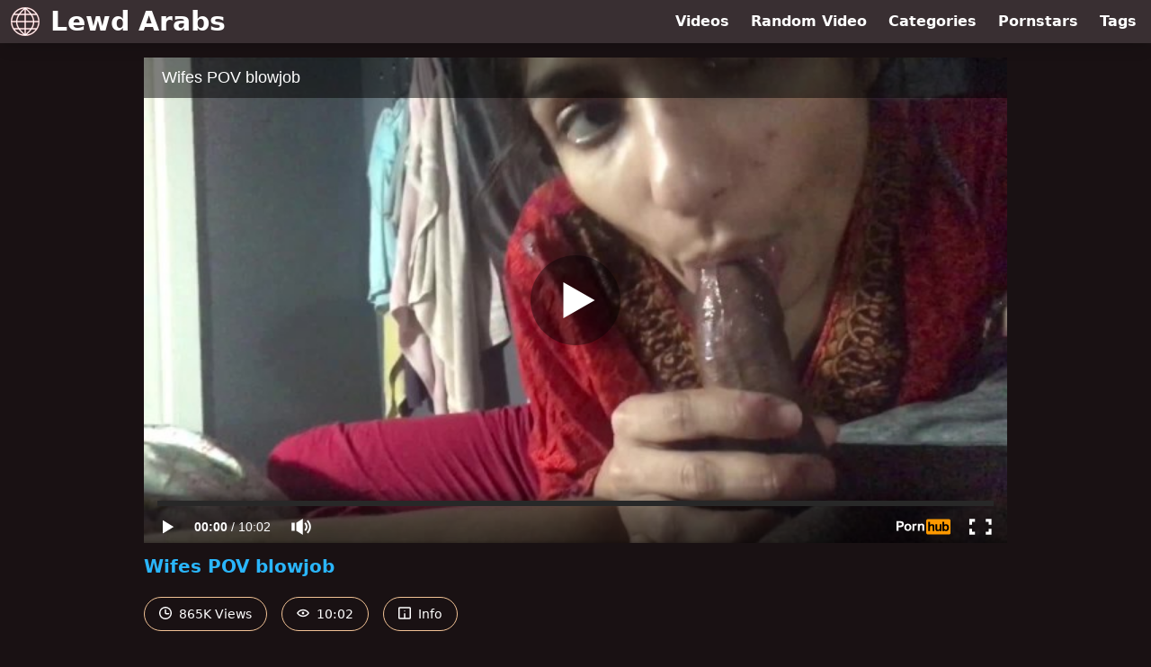

--- FILE ---
content_type: text/html; charset=UTF-8
request_url: https://www.pornhub.com/embed/ph59a10a062e464
body_size: 10375
content:
<!DOCTYPE html>
<html>
<head>
    	    <link rel="canonical" href="https://www.pornhub.com/view_video.php?viewkey=ph59a10a062e464" />
    	<title>Embed Player - Pornhub.com</title>
            <meta name="robots" content="noindex, indexifembedded" />
    	<link rel="shortcut icon" href="https://ei.phncdn.com/www-static/favicon.ico?cache=2026012201" />
			<link rel="dns-prefetch" href="//ki.phncdn.com/">
		<link rel="dns-prefetch" href="//es.phncdn.com">
		<link rel="dns-prefetch" href="//cdn1d-static-shared.phncdn.com">
		<link rel="dns-prefetch" href="//apis.google.com">
		<link rel="dns-prefetch" href="//ajax.googleapis.com">
		<link rel="dns-prefetch" href="//www.google-analytics.com">
		<link rel="dns-prefetch" href="//twitter.com">
		<link rel="dns-prefetch" href="//p.twitter.com">
		<link rel="dns-prefetch" href="//platform.tumblr.com">
		<link rel="dns-prefetch" href="//platform.twitter.com">
		<link rel="dns-prefetch" href="//ads.trafficjunky.net">
		<link rel="dns-prefetch" href="//ads2.contentabc.com">
		<link rel="dns-prefetch" href="//cdn1.ads.contentabc.com">
		<link rel="dns-prefetch" href="//media.trafficjunky.net">
		<link rel="dns-prefetch" href="//cdn.feeds.videosz.com">
		<link rel="dns-prefetch" href="//cdn.niche.videosz.com">
		<link rel="dns-prefetch" href="//cdn1-smallimg.phncdn.com">
		<link rel="dns-prefetch" href="//m2.nsimg.net">
        <link rel="dns-prefetch" href="//imagetransform.icfcdn.com">
		<script>
        var COOKIE_DOMAIN = 'pornhub.com';
    	var page_params = {};
	</script>

        <script src="https://media.trafficjunky.net/js/holiday-promo.js"></script>
	<style>
        body {
            background: #000 none repeat scroll 0 0;
            color: #fff;
            font-family: Arial,Helvetica,sans-serif;
            font-size: 12px;
        }
        
        .removedVideo {
            width:100%;
        }
        
        .removedVideoText {
            display: block;
            text-align: center;
            padding: 0.5%;
            color: #FFFFFF;
            font-size: 1.2em;
        }
        
        .videoEmbedLink {
            position: absolute;
            top: -20px;
            left: 0;
        }
        
		.userMessageSection {
			text-align: center;
			color: #fff;
			font-family: Arial, Helvetica, sans-serif;
			padding: 20px;
			z-index: 10;
			height: 225px;
			margin: auto;
			top: 0;
			bottom: 0;
			left: 0;
			right: 0;
			position: absolute;
			box-sizing: border-box;

            &.notAvailable {
                height: 100%;

                h2 {
                    position: absolute;
                    top: 50%;
                    left: 50%;
                    transform: translate(-50%, -50%);
                }
            }
		}

		.userMessageSection a,
		.userMessageSection a:visited {
			color: #f90;
			text-decoration: none;
			cursor: pointer;
		}

		.userMessageSection a:hover {
			text-decoration: underline;
		}

		.userMessageSection h2 {
			color: #fff;
			font-family: Arial, Helvetica, sans-serif;
			font-size: 22px;
			font-weight: normal;
			height: 56px;
			line-height: 28px;
			margin: 0 auto 20px;
			padding: 0;
			text-align: center;
			width: 300px;
		}

		a.orangeButton {
			color: #000;
			background: #f90;
			border-radius: 4px;
			-webkit-border-radius: 4px;
			-moz-border-radius: 4px;
			-ms-border-radius: 4px;
			box-sizing: border-box;
			color: rgb(20, 20, 20);
			cursor: pointer;
			display: inline-block;
			font-size: 20px;
			height: 49px;
			margin-bottom: 15px;
			padding: 13px 15px;
			position: relative;
			text-align: center;
			text-decoration: none;
			width: 486px;
			border: 0;
		}

		a.orangeButton:hover {
			background: #ffa31a;
			text-decoration: none;
		}

		a.orangeButton:visited {
			color: #000;
		}

		p.last {
			font-size: 14px;
		}

		#currentVideoImage {
			opacity: .3;
			position: absolute;
			left: 0;
			top: 0;
			min-width: 100%;
			min-height: 100%;
		}

		@media all and (max-width: 520px) {
			.userMessageSection h2 {
				font-size: 18px;
				line-height: 20px;
				width: auto;
				margin-bottom: 10px;
			}
			a.orangeButton {
				width: 95%;
				font-size: 18px;
				height: 45px;
			}

			p.last {
				font-size: 12px;
			}
		}

	</style>

    </head>

<body style="position: absolute; margin:0px; height:100%; width:100%; background: #000">
			

<style>
	body {
		background: #000 none repeat scroll 0 0;
		color: #fff;
		font-family: Arial,Helvetica,sans-serif;
		font-size: 12px;
	}
	a {
		outline-style: none;
		text-decoration: none;
		color: #f90;
	}
	* {
		margin: 0;
		padding: 0;
	}
	.clear{
		clear: both;
	}
	.removedVideo{
		width:100%;
	}
	.removedVideoText, .removedVideoTextPornhub{
		display: block;
		text-align: center;
		padding: 0.5%;
		color: #FFFFFF;
		font-size: 1.2em;
	}
	.removedVideo ul {
		margin:0 auto;
		width:55%;
		height:auto;
		display: block;
	}
	.removedVideo ul li{
		list-style:none;
		display: block;
		width: 25%;
		height: auto;
		float: left;
		border-top: 2px solid #000;
		border-left: 2px solid #000;
		border-bottom: 2px solid #000;
		position: relative;
		display: block;
		box-sizing: border-box;
		background-color: #000;
	}
	.removedVideo ul li:nth-child(2n+1){
		border-right: 2px solid #000;
	}
	.removedVideo ul li a{
		display: block;
		width: 100%;
		height: 100%;
		color: #000000;
	}
	.duration{
		position: absolute;
		bottom:5px;
		left:5px;
		display: none;
		color: #FFFFFF;
	}
	.titleRelated{
		position: absolute;
		top:0;
		display: none;
		color: #f90;
	}
	.voteRelated{
		position: absolute;
		display: none;
		bottom:5px;
		right:5px;
		color: #FFFFFF;
	}
	.icon-thumb-up{
		top: 1px;
		float: right;
		border: 0;
		background: transparent url(https://ei.phncdn.com/www-static/images/sprite-pornhub-nf.png?cache=2026012201) scroll no-repeat 0 0;
		background-position: -72px -225px;
		width: 15px;
		height: 14px;
		margin-left: 4px;
	}
	.privateOverlay{
		position: absolute;
		z-index: 100;
		top: 0;
		width: 100%;
	}
	.private-vid-title{
		position: absolute;
		bottom:5%;
		width:100%;
		z-index: 150;
		text-align: center;
		font-size: 1em;
	}
	.wrapper{
		position: absolute;
		top:0;
		bottom: 0;
		right: 0;
		left: 0;
		z-index: 1;
		display: block;
	}
	.selectVideoThumb:hover .wrapper{
		background-color: #0c0c0c;
		opacity: 0.7;
	}
	.selectVideoThumb:hover .voteRelated{
		display: block;
		z-index: 20;
	}
	.selectVideoThumb:hover .titleRelated{
		display: block;
		z-index: 30;
	}
	.selectVideoThumb:hover .duration{
		display: block;
		z-index: 40;
	}
    .videoEmbedLink {
        position: absolute;
        top: 0;
        left: 0;
        pointer-events: none;
        color: transparent;
    }
	@media screen and (max-width: 1024px) {
		.removedVideo ul {
			width: 70%;
		}
		.removedVideoText{
			padding: 0.2%;
			font-size: 1.1em;
		}

	}
</style>

<script type="text/javascript">
		var compaignVersion = '-html5';
	try {
		var fo = new ActiveXObject('ShockwaveFlash.ShockwaveFlash');
		if (fo) {
			compaignVersion = '';
		}
	} catch (e) {
		if (navigator.mimeTypes
				&& navigator.mimeTypes['application/x-shockwave-flash'] != undefined
				&& navigator.mimeTypes['application/x-shockwave-flash'].enabledPlugin) {
			compaignVersion = '';

		}
	}

	function getUrlVars() {
		var vars = {},
		    parts = window.location.href.replace(/[?&]+([^=&]+)=([^&]*)/gi, function(m,key,value) {
                vars[key] = value;
            });
		return vars;
	}
</script>
	
	
<script type="text/javascript">
		document.addEventListener("click", function (e) {
		var element =  document.getElementById('removedwrapper'),
			urlToGo = '/view_video.php?viewkey=ph59a10a062e464&utm_source=www.lewdarabs.com&utm_medium=embed&utm_campaign=embed-removed'+compaignVersion;
		if (document.body.contains(element)) {
			// Element exists and list of video build.
			var level = 0;
			for (var element = e.target; element; element = element.parentNode) {
				if (element.id === 'x') {
					document.getElementsByClassName("selectVideoThumb").innerHTML = (level ? "inner " : "") + "x clicked";
					return;
				}
				level++;
			}
			if (level!==10){
				window.open(urlToGo, '_blank');
			}
		}
	});
</script>


		<input type="hidden" target="_blank" rel="noopener noreferrer" class="goToUrl" />
	<input type="hidden" target="_blank" rel="noopener noreferrer" class="goToUrlLogo" />
	
		
        <script src="https://cdn1d-static-shared.phncdn.com/html5player/videoPlayer/es6player/8.7.0/desktop-player.min.js"></script>

		<script>

						var flashvars = {"isVR":0,"domain":false,"experimentId":"experimentId unknown","searchEngineData":null,"maxInitialBufferLength":1,"disable_sharebar":0,"htmlPauseRoll":"false","htmlPostRoll":"false","autoplay":"false","autoreplay":"false","video_unavailable":"false","pauseroll_url":"","postroll_url":"","toprated_url":"https:\/\/www.pornhub.com\/video?o=tr&t=m","mostviewed_url":"https:\/\/www.pornhub.com\/video?o=mv&t=m","language":"en","isp":"amazon.com","geo":"united states","customLogo":"https:\/\/ei.phncdn.com\/www-static\/images\/pornhub_logo_straight.svg?cache=2026012201","trackingTimeWatched":false,"tubesCmsPrerollConfigType":"new","adRollGlobalConfig":[{"delay":[900,2000,3000],"forgetUserAfter":86400,"onNth":0,"skipDelay":5,"skippable":true,"vastSkipDelay":false,"json":"https:\/\/www.pornhub.com\/_xa\/ads?zone_id=1993741&site_id=2&preroll_type=json&channel%5Bcontext_tag%5D=pakistani-teen%2Cpakistani-homemade%2Cindian-wife%2Cinterracial%2Csucking-uncut-cock%2Cpov-blowjob%2Cbest-blowjob-ever%2Cdeep-throat%2Cgagging%2Camateur-homemade%2Csexy-pakistani-girl%2Cdesi-shalwar-kameez&channel%5Bcontext_category%5D=Amateur%2CBrunette%2CBlowjob%2CInterracial%2CPOV%2CArab%2CIndian%2CExclusive%2CVerified-Amateurs&channel%5Bcontext_pornstar%5D=&channel%5Binfo%5D=%7B%22actor_id%22%3A238959872%2C%22content_type%22%3A%22model%22%2C%22video_id%22%3A129986791%2C%22timestamp%22%3A1769305630%2C%22hash%22%3A%2230e67192f6b40b56eac88f2ad62abc91%22%2C%22session_id%22%3A%22376694463153231159%22%7D&noc=0&cache=1769305630&t_version=2026012201.ded8414&channel%5Bsite%5D=pornhub","user_accept_language":"","startPoint":0,"maxVideoTimeout":2000},{"delay":[900,2000,3000],"forgetUserAfter":86400,"onNth":0,"skipDelay":5,"skippable":true,"vastSkipDelay":false,"json":"https:\/\/www.pornhub.com\/_xa\/ads?zone_id=&site_id=2&preroll_type=json&channel%5Bcontext_tag%5D=pakistani-teen%2Cpakistani-homemade%2Cindian-wife%2Cinterracial%2Csucking-uncut-cock%2Cpov-blowjob%2Cbest-blowjob-ever%2Cdeep-throat%2Cgagging%2Camateur-homemade%2Csexy-pakistani-girl%2Cdesi-shalwar-kameez&channel%5Bcontext_category%5D=Amateur%2CBrunette%2CBlowjob%2CInterracial%2CPOV%2CArab%2CIndian%2CExclusive%2CVerified-Amateurs&channel%5Bcontext_pornstar%5D=&channel%5Binfo%5D=%7B%22actor_id%22%3A238959872%2C%22content_type%22%3A%22model%22%2C%22video_id%22%3A129986791%2C%22timestamp%22%3A1769305630%2C%22hash%22%3A%2230e67192f6b40b56eac88f2ad62abc91%22%2C%22session_id%22%3A%22376694463153231159%22%7D&noc=0&cache=1769305630&t_version=2026012201.ded8414&channel%5Bsite%5D=pornhub","user_accept_language":"","startPoint":100,"maxVideoTimeout":2000}],"embedCode":"<iframe src=\"https:\/\/www.pornhub.com\/embed\/ph59a10a062e464\" frameborder=\"0\" width=\"560\" height=\"340\" scrolling=\"no\" allowfullscreen><\/iframe>","hidePostPauseRoll":false,"video_duration":602,"actionTags":"","link_url":"https:\/\/www.pornhub.com\/view_video.php?viewkey=ph59a10a062e464","related_url":"https:\/\/www.pornhub.com\/api\/v1\/video\/player_related_datas?id=129986791","video_title":"Wifes POV blowjob","image_url":"https:\/\/ei.phncdn.com\/videos\/201708\/26\/129986791\/thumbs_5\/(m=eaAaGwObaaaa)(mh=hMOtWfuaEiYmDnim)8.jpg","defaultQuality":[720,480,240,1080],"vcServerUrl":"\/svvt\/add?stype=evv&svalue=129986791&snonce=quxyanty0s8jxz9s&skey=01ee4403f78f3eafa6dfa0cc9bb2fd4404c77a819249dd636ee8f864e79b3e62&stime=1769305630","service":"","mediaPriority":"hls","mediaDefinitions":[{"group":1,"height":480,"width":854,"defaultQuality":true,"format":"hls","videoUrl":"https:\/\/ee-h.phncdn.com\/hls\/videos\/201708\/26\/129986791\/480P_2000K_129986791.mp4\/master.m3u8?validfrom=1769302030&validto=1769309230&ipa=1&hdl=-1&hash=aSUFdv%2FqQIlPivhOVBaPkwPnpsg%3D","quality":"480","segmentFormats":{"audio":"ts_aac","video":"mpeg2_ts"}},{"group":1,"height":720,"width":1280,"defaultQuality":false,"format":"mp4","videoUrl":"https:\/\/www.pornhub.com\/video\/get_media?s=eyJrIjoiMWRmNjNmZmNjOWIzNzdhNDQ5ZjM2ZTQzMjE0YTcwNjc4ZmQyNjlmYmE3MmU0M2FlMDQ2NDBhMTYwZGZhNmFiOSIsInQiOjE3NjkzMDU2MzB9&v=ph59a10a062e464&e=1&t=p","quality":[],"remote":true}],"isVertical":"false","video_unavailable_country":"false","mp4_seek":"ms","hotspots":[4741716,93198,80651,62435,53296,47436,40312,36059,31458,28969,27212,25491,23464,22712,20658,19485,21151,16855,17595,15899,15443,14277,13991,13957,13486,12886,12806,13055,13393,13455,12942,12545,12395,12463,12089,21415,10742,10417,9974,9894,9949,9682,8880,8848,8695,8535,8506,8087,8427,8469,8016,7996,7812,8144,8178,7986,7598,7784,8365,8329,8042,7760,7306,7620,7113,6848,6635,6748,6714,6742,6633,6548,6589,6858,6820,6513,6637,6756,6674,7119,7090,7189,7199,7171,7148,6853,6955,6970,6975,6946,7231,7261,7169,7188,7198,7507,7963,8553,8664,8551,8415,8969,9941,9757,9955,10188,10563,11333,12455,12967,14491,15808,17761,20363,23223,25482,26507,29073,30075,31439],"thumbs":{"samplingFrequency":4,"type":"normal","cdnType":"regular","isVault":0,"urlPattern":"https:\/\/ei.phncdn.com\/videos\/201708\/26\/129986791\/timeline\/160x90\/(m=eGCaiCObaaaa)(mh=mVA9mTB9X07dyj-g)S{5}.jpg","spritePatterns":["https:\/\/ei.phncdn.com\/videos\/201708\/26\/129986791\/timeline\/160x90\/(m=eGCaiCObaaaa)(mh=mVA9mTB9X07dyj-g)S0.jpg","https:\/\/ei.phncdn.com\/videos\/201708\/26\/129986791\/timeline\/160x90\/(m=eGCaiCObaaaeSlnYk7T5ErgyI5gyW5fzS5LyKjNCWXMBYjMxOlT2kJT0CRSxIXgyWlhyEzQyCrn4odacqoaeo0aaaa)(mh=HkpRJmNE7ASUdKVf)S0.jpg","https:\/\/ei.phncdn.com\/videos\/201708\/26\/129986791\/timeline\/160x90\/(m=eGCaiCObaaaeSlnYk7T5ErgyI5gyW5fzS5LyKjNCWXMBYjMxOlT2kJT0CRSxIXgyWlhyEzQyCrn4odacqoaeo0aaaac2LgzL92CVidmXCdm48Im28smYKto4yZn5eZl0LwBLXwAUv2lXydm4LdmVmLmUOgCNbabihachAaaaa)(mh=q6fHSyVcw3Wfigg9)S0.jpg","https:\/\/ei.phncdn.com\/videos\/201708\/26\/129986791\/timeline\/160x90\/(m=[base64])(mh=3ffR9P74UEZ2iclz)S0.jpg","https:\/\/ei.phncdn.com\/videos\/201708\/26\/129986791\/timeline\/160x90\/(m=[base64])(mh=T0pH_SehfO8RfFsD)S0.jpg","https:\/\/ei.phncdn.com\/videos\/201708\/26\/129986791\/timeline\/160x90\/(m=[base64])(mh=eTURLL7vJ7pszPmq)S0.jpg"],"thumbHeight":"90","thumbWidth":"160"},"browser_url":"https:\/\/www.lewdarabs.com\/","morefromthisuser_url":"\/model\/shahlyla\/videos","options":"iframe","cdn":"haproxy","startLagThreshold":1000,"outBufferLagThreshold":2000,"appId":"1111","cdnProvider":"ht","nextVideo":[],"video_id":129986791},
			    utmSource = document.referrer.split('/')[2];

			if (utmSource == '' || (utmSource == undefined)){
				utmSource = 'www.pornhub.com';
			}

		</script>
		<style>
			#player {
				width:100%;
				height:100%;
				padding:0;
				margin:0;
			}
			p.unavailable {
				background-color: rgba(0,0,0,0.7);
				bottom: 0;
				left: 0;
				font-size: 3em;
				padding: 40px;
				position: absolute;
				right: 0;
				text-align: center;
				top: 0;
				z-index: 999;
			}
		</style>
		<div id="player">
            <div id="player-placeholder">
                                    <picture>
                        <img src="https://ei.phncdn.com/videos/201708/26/129986791/thumbs_5/(m=eaAaGwObaaaa)(mh=hMOtWfuaEiYmDnim)8.jpg" alt="Wifes POV blowjob">
                    </picture>
                            </div>
        </div>
        <script type="text/javascript" >
                        // General Vars
            var embedredirect = {
                    mftuUrl : false,
                    mostViewedUrl : false,
                    relatedUrl : false,
                    topRatedUrl : false,
                    onFullscreen: false,
                    videoArea: false,
                    relatedBtns: false,
                    onMenu : false,
                    watchHD : false,
                    mode: 'affiliate'
                },
                phWhiteliste = [
                    "www.keezmovies.com"
                ],
                vastArray = [],
                isVr 		= flashvars.isVR,
                hasPingedVcServer = false;
                //globalPrerollSwitch = typeof flashvars.tubesCmsPrerollConfigType != 'undefined' ? flashvars.tubesCmsPrerollConfigType : null;

            // Function to white
            function whiteListeEmbedSite(){
                return phWhiteliste.indexOf(utmSource)>=0;
            }

            // Build the variables to send to the player
            if (!whiteListeEmbedSite()){
                embedredirect = {
                    mftuUrl : flashvars.morefromthisuser_url,
                    mostViewedUrl :flashvars.mostviewed_url,
                    relatedUrl : flashvars.link_url,
                    topRatedUrl : flashvars.toprated_url,
                    onFullscreen : false,
                    videoArea: false,
                    relatedBtns: false,
                    onMenu : true,
                    watchHD : false,
                    mode: 'embedded'
                };
            }

                        if (typeof flashvars.preroll !== 'undefined' && typeof page_params.holiday_promo_prem != 'undefined' && (typeof isVr !== 'undefined' && !isVr)) {
                for (var k = 0; k < flashvars.preroll.campaigns.length; k++) {
                    var obj 		= flashvars.preroll.campaigns[k],
                        clickArea   = {};

                    if(obj.clickableAreasByPlatform) {
                        var defaultValues = {
                            video: true,
                            link: true
                        }
                        clickArea = obj.clickableAreasByPlatform.pc ?  obj.clickableAreasByPlatform.pc : defaultValues;
                    }

                    vastObject = {
                        xml 			: obj.vastXml, //backend value from CMS
                        vastSkipDelay	: false,

                        rollSettings: {
                            onNth 			: obj.on_nth, //backend value from CMS
                            skipDelay 		: obj.skip_delay, //backend value from CMS
                            siteName        : 'Pornhub',
                            forgetUserAfter : obj.forgetUserAfter, //backend value from CMS
                            campaignName 	: obj.campaign_name,
                            skippable       : obj.skippable, //backend value from CMS
                            clickableAreas  : clickArea, //The objects or areas on the screen that the user can click to visit the url
                            campaignWeight	: obj.percentChance
                        }
                    };
                    vastArray.push(vastObject);
                }
            }

            /**
             * Function to convert events config to compatibility with Player version less than 6.1.*
             * @method getLegacyEventsConfig
             * @param {Object} eventsConfig
             * @return {{}} legacyEventsConfig
             */

            function getLegacyEventsConfig(eventsConfig) {
                let legacyNamesMap = {
                    'fullscreen.changed': 'onFullscreen',
                    'player.redirected' : 'onRedirect',
                    'playback.playing': 'onPlay'
                };

                return Object.entries(eventsConfig).reduce(function (acc, arr) {
                    var obj = {},
                        fileName = legacyNamesMap[arr[0]] || arr[0];
                    obj[fileName] = function (i, e, o) {
                        arr[1](o, i, e);
                    };
                    return Object.assign({}, acc, obj);
                }, {});
            }

            function registerPlayerEvents() {
                let events = {
                    // On Video Fulscreen -  HTML5 video feed trick
                    "fullscreen.changed": function(o, i) {
                        if(typeof triggerFullScreenDisplay == 'function') triggerFullScreenDisplay(i);
                    },
                    'player.redirected': function(){
                        if (typeof htEmbedTrack == 'object' && typeof htEmbedTrack.track == 'function') {
                            htEmbedTrack.track();
                        }
                    },
                    "playback.playing": function() {
                        if (flashvars.vcServerUrl == null) {
                            return;
                        }

                        setTimeout(function () {
                            if (!hasPingedVcServer) {
                                hasPingedVcServer = true;

                                var request1 = new XMLHttpRequest();
                                request1.open("GET", flashvars.vcServerUrl);
                                if (typeof liuIdOrNull !== 'undefined' && liuIdOrNull) {
                                    request1.setRequestHeader('__m', liuIdOrNull);
                                }
                                request1.send();
                            }
                        }, 10000);
                    }
                },
                playerVersion = MGP && MGP.buildInfo.playerVersion;
                return parseFloat(playerVersion) < 6.1 ? getLegacyEventsConfig(events) : events;
            }

            
            function loadThePlayer(){
                var forceAutoPlay	= getUrlVars()['autoplay'];
                                if (forceAutoPlay == undefined || forceAutoPlay != 1){
                    forceAutoPlay = false;
                } else {
                    forceAutoPlay = true;
                }

                var showOnPauseVal = !flashvars.hidePostPauseRoll;

                
                MGP.createPlayer('player', {
                    autoplay: {
                        enabled: forceAutoPlay, // Value is determined in settings.js
						initialState: true,
						retryOnFailure: false,
						switch: 'buttonbar', // 'menu' || 'buttonbar' || 'none'
                    },
                    deviceType: 'desktop',
                    quickSetup: 'pornhub',
                    embeds: {
                        enabled:true,
                        domain: true,
                        redirect:{
                            logoUrl: flashvars.link_url,
                            mftuUrl: embedredirect.mftuUrl,
                            mostViewedUrl: embedredirect.mostViewedUrl,
                            onFullscreen: embedredirect.onFullscreen,
                            onMenu: embedredirect.onMenu,
                            relatedUrl: embedredirect.relatedUrl,
                            sharebar:false,
                            topRatedUrl: embedredirect.topRatedUrl,
                            videoArea: embedredirect.videoArea
                        },
                        watchHD: embedredirect.watchHD,
                        utmRedirect:{
                            logo: true,
                            relatedBtns: embedredirect.relatedBtns,
                            thumbs: true,
                            videoArea: embedredirect.videoArea
                        }
                    },
                    mainRoll: {
                        actionTags: flashvars.actionTags,
                        mediaPriority: flashvars.mediaPriority,
                        mediaDefinition: flashvars.mediaDefinitions,
                        poster: flashvars.image_url,
                        thumbs: {
                            urlPattern: flashvars.thumbs.urlPattern,
                            samplingFrequency: flashvars.thumbs.samplingFrequency,
                            thumbWidth: flashvars.thumbs.thumbWidth,
                            thumbHeight: flashvars.thumbs.thumbHeight
                        },
                        duration: flashvars.video_duration,
                        title: flashvars.video_title,
                        videoUnavailableMessage: '',
                        videoUrl: flashvars.link_url,
                        textLinks: (typeof TEXTLINKS !== 'undefined') ? TEXTLINKS : []
                    },

                    hlsConfig: {
                        maxInitialBufferLength: flashvars.maxInitialBufferLength,
                        maxBufferLength: 20,
                        maxMaxBufferLength: 20
                    },

                    features:{
                        grid: true,
                        share: false,
                        logo: true,
                        themeColor: '#f6921e',
                        cinema: false,
                        options:false,
                        hideControlsTimeout: 2,
                        qualityInControlBar: true
                    },
                    referrerUrl:utmSource,
                    menu: {
                        relatedUrl: flashvars.related_url,
						relatedData: [["https:\/\/ei.phncdn.com\/videos\/202407\/24\/455581671\/thumbs_5\/(m=eGcEGgaaaa)(mh=hwCPkX36Ierd6_EW)8.jpg","Beautiful girlfriend was proposed by her boyfriend by gifting her a gold ring - Hindi Audio","11:40",85,"https:\/\/www.pornhub.com\/view_video.php?viewkey=66a0e574d15f9",60075,"https:\/\/kw.phncdn.com\/videos\/202407\/24\/455581671\/360P_400K_455581671.webm?hdnea=st=1769305630~exp=1769309230~hdl=-1~hmac=1be44d42a46d6cce18d91ce6eeb88d76c3aea6e1","Your_Riya","https:\/\/www.pornhub.com\/model\/your_riya","https:\/\/ei.phncdn.com\/www-static\/images\/verified-badge.svg",{"isWatched":false,"isFree":false,"isCC":false,"isInteractive":false,"languageCode":"","hasTrophy":false,"hasCheckmark":true,"isChannel":false,"highResThumb":"https:\/\/ei.phncdn.com\/videos\/202407\/24\/455581671\/thumbs_5\/(m=edLTGgaaaa)(mh=9YHW8UhsoLtQ-vHz)8.jpg"}],["https:\/\/ei.phncdn.com\/videos\/202506\/22\/470697555\/original\/(m=eGcEGgaaaa)(mh=sggGLhkzuN0IcjvR)16.jpg","Teacher and student best blowjob and handjob","5:43",77,"https:\/\/www.pornhub.com\/view_video.php?viewkey=6857a52705d09",22583,"https:\/\/kw.phncdn.com\/videos\/202506\/22\/470697555\/360P_400K_470697555.webm?hdnea=st=1769305630~exp=1769309230~hdl=-1~hmac=e293d722359e824b3d652bf3cbbf355daa8685a3","pkgulnaz","https:\/\/www.pornhub.com\/model\/pkgulnaz","https:\/\/ei.phncdn.com\/www-static\/images\/verified-badge.svg",{"isWatched":false,"isFree":false,"isCC":false,"isInteractive":false,"languageCode":"hi","hasTrophy":false,"hasCheckmark":true,"isChannel":false,"highResThumb":"https:\/\/ei.phncdn.com\/videos\/202506\/22\/470697555\/original\/(m=edLTGgaaaa)(mh=DEzgNxnlstFTckNc)16.jpg"}],["https:\/\/ei.phncdn.com\/videos\/202501\/22\/463521985\/original\/(m=eGcEGgaaaa)(mh=tWhYDEAXY6K77_pe)15.jpg","Desi bhabhi sucking big cock , cumshot in mouth","2:12",78,"https:\/\/www.pornhub.com\/view_video.php?viewkey=67908adcef8d6",30985,"https:\/\/kw.phncdn.com\/videos\/202501\/22\/463521985\/360P_400K_463521985.webm?hdnea=st=1769305630~exp=1769309230~hdl=-1~hmac=b36c829e1cc83bae1426408c8d4d090e4ae38978","64a3a72","https:\/\/www.pornhub.com\/model\/sweet-neha-bhabhi-2003","https:\/\/ei.phncdn.com\/www-static\/images\/verified-badge.svg",{"isWatched":false,"isFree":false,"isCC":false,"isInteractive":false,"languageCode":"hi","hasTrophy":false,"hasCheckmark":true,"isChannel":false,"highResThumb":"https:\/\/ei.phncdn.com\/videos\/202501\/22\/463521985\/original\/(m=edLTGgaaaa)(mh=ogjQWbyD5eoPMXqC)15.jpg"}],["https:\/\/pix-fl.phncdn.com\/c6371\/videos\/202509\/29\/24315665\/original_24315665.mp4\/plain\/ex:1:no\/bg:0:0:0\/rs:fit:160:120\/vts:175?hdnea=st=1769305630~exp=1769392030~hdl=-1~hmac=741db6bac7883a8154c27d9b7fb06fe98855bba6","Indian BF ki very nice chudai","10:31",76,"https:\/\/www.pornhub.com\/view_video.php?viewkey=68da3a60b018f",8586,"https:\/\/kw.phncdn.com\/c6251\/videos\/202509\/29\/24315665\/360P_400K_24315665.webm?hdnea=st=1769305630~exp=1769309230~hdl=-1~hmac=0d1736e92d0163958e60168fe9a6511447129e7e","721ef0a","https:\/\/www.pornhub.com\/model\/shahilsingh119","https:\/\/ei.phncdn.com\/www-static\/images\/verified-badge.svg",{"isWatched":false,"isFree":false,"isCC":false,"isInteractive":false,"languageCode":"","hasTrophy":false,"hasCheckmark":true,"isChannel":false,"highResThumb":"https:\/\/pix-cdn77.phncdn.com\/c6371\/videos\/202509\/29\/24315665\/original_24315665.mp4\/plain\/ex:1:no\/bg:0:0:0\/rs:fit:323:182\/vts:175?hash=GAyl28NhNKsnF5fcuBQVsYbMLps=&validto=1769392030"}],["https:\/\/ei.phncdn.com\/videos\/202505\/16\/468737165\/original\/(m=eGcEGgaaaa)(mh=BK2_8St75SzwIrVc)13.jpg","MY HOT STEP MOM WANTS BLOWJOB CUM IN MOUTH","13:11",83,"https:\/\/www.pornhub.com\/view_video.php?viewkey=6827839a709a3",60130,"https:\/\/kw.phncdn.com\/videos\/202505\/16\/468737165\/360P_400K_468737165.webm?hdnea=st=1769305630~exp=1769309230~hdl=-1~hmac=1b2d10e56139d9133a5c9992e2e3ea6db834ed32","Monikashwin","https:\/\/www.pornhub.com\/model\/apple-porn","https:\/\/ei.phncdn.com\/www-static\/images\/verified-badge.svg",{"isWatched":false,"isFree":false,"isCC":false,"isInteractive":false,"languageCode":"","hasTrophy":false,"hasCheckmark":true,"isChannel":false,"highResThumb":"https:\/\/ei.phncdn.com\/videos\/202505\/16\/468737165\/original\/(m=edLTGgaaaa)(mh=tH11a5j5buDDsyC-)13.jpg"}],["https:\/\/ei.phncdn.com\/videos\/202506\/13\/470289825\/original\/(m=eGcEGgaaaa)(mh=9Bwd_kXwnaCEl5Rv)12.jpg","Hot bhabhi neha Sucking Devar Cock and give Big Cumhot in mouth","5:53",88,"https:\/\/www.pornhub.com\/view_video.php?viewkey=684c2c670323f",18451,"https:\/\/kw.phncdn.com\/videos\/202506\/13\/470289825\/360P_400K_470289825.webm?hdnea=st=1769305630~exp=1769309230~hdl=-1~hmac=96b454493fb4fbd2f5bfacae743583b7352c49bd","64a3a72","https:\/\/www.pornhub.com\/model\/sweet-neha-bhabhi-2003","https:\/\/ei.phncdn.com\/www-static\/images\/verified-badge.svg",{"isWatched":false,"isFree":false,"isCC":false,"isInteractive":false,"languageCode":"hi","hasTrophy":false,"hasCheckmark":true,"isChannel":false,"highResThumb":"https:\/\/ei.phncdn.com\/videos\/202506\/13\/470289825\/original\/(m=edLTGgaaaa)(mh=QuGKxox2t4MBP_v_)12.jpg"}],["https:\/\/ei.phncdn.com\/videos\/202106\/13\/389530401\/original\/(m=eGcEGgaaaa)(mh=MlU6yCeApuEXFZPY)12.jpg","Indian office girl giving Blowjob to her Boss","9:44",87,"https:\/\/www.pornhub.com\/view_video.php?viewkey=ph60c5c6132c345",1044025,"https:\/\/kw.phncdn.com\/videos\/202106\/13\/389530401\/360P_400K_389530401.webm?hdnea=st=1769305630~exp=1769309230~hdl=-1~hmac=954a04bbc136047ddece77cb0d895c368112ac50","Indian_Diva","https:\/\/www.pornhub.com\/model\/indian_diva","https:\/\/ei.phncdn.com\/www-static\/images\/verified-badge.svg",{"isWatched":false,"isFree":false,"isCC":false,"isInteractive":false,"languageCode":"hi","hasTrophy":false,"hasCheckmark":true,"isChannel":false,"highResThumb":"https:\/\/ei.phncdn.com\/videos\/202106\/13\/389530401\/original\/(m=edLTGgaaaa)(mh=3ZbPvLyczxk_OtIE)12.jpg"}],["https:\/\/ei.phncdn.com\/videos\/202106\/15\/389631981\/original\/(m=qQ76WSWbeGcEGgaaaa)(mh=LybvXDPc-NNu6oJx)0.jpg","My Indian GF caught me And.. She SUCKED my soul out..!!","12:04",89,"https:\/\/www.pornhub.com\/view_video.php?viewkey=ph60c847ddc4b0b",463404,"https:\/\/kw.phncdn.com\/videos\/202106\/15\/389631981\/360P_400K_389631981.webm?hdnea=st=1769305630~exp=1769309230~hdl=-1~hmac=3be7389a782ce648b88bd56d7528526aef3dcd9c","Indian_Diva","https:\/\/www.pornhub.com\/model\/indian_diva","https:\/\/ei.phncdn.com\/www-static\/images\/verified-badge.svg",{"isWatched":false,"isFree":false,"isCC":false,"isInteractive":false,"languageCode":"hi","hasTrophy":false,"hasCheckmark":true,"isChannel":false,"highResThumb":"https:\/\/ei.phncdn.com\/videos\/202106\/15\/389631981\/original\/(m=qQ76WSWbedLTGgaaaa)(mh=glBJODRY8ADGdDuw)0.jpg"}],["https:\/\/ei.phncdn.com\/videos\/201710\/28\/138805902\/original\/(m=eGcEGgaaaWavb)(mh=bZ4aTUIFnjqgJldY)11.jpg","INDIAN DEEPTHROAT BLOWJOB AND DRINKING CUM TEEN SWALLOW BIG DICK BEST EVER","15:00",70,"https:\/\/www.pornhub.com\/view_video.php?viewkey=ph59f47ef560cd7",448078,"https:\/\/kw.phncdn.com\/videos\/201710\/28\/138805902\/360P_400K_138805902.webm?hdnea=st=1769305630~exp=1769309230~hdl=-1~hmac=b66deb253e85b21e62a5b29cacf1eb878c49d514","immfuck","https:\/\/www.pornhub.com\/model\/immfuck","https:\/\/ei.phncdn.com\/www-static\/images\/verified-badge.svg",{"isWatched":false,"isFree":false,"isCC":false,"isInteractive":false,"languageCode":"","hasTrophy":false,"hasCheckmark":true,"isChannel":false,"highResThumb":"https:\/\/ei.phncdn.com\/videos\/201710\/28\/138805902\/original\/(m=edLTGgaaaWavb)(mh=0tT84vpGsYuDhdIu)11.jpg"}],["https:\/\/ei.phncdn.com\/videos\/202304\/21\/429997291\/original\/(m=qYG5MKYbeGcEGgaaaa)(mh=Ag5ViZJKtHWAugKk)0.jpg","Best Indian Beautiful Girl Deepthroat Ever with Cumshot","6:41",91,"https:\/\/www.pornhub.com\/view_video.php?viewkey=6442dac71b6d2",184471,"https:\/\/kw.phncdn.com\/videos\/202304\/21\/429997291\/360P_400K_429997291.webm?hdnea=st=1769305630~exp=1769309230~hdl=-1~hmac=c324905e566f11cbc4f122b791243467056d1576","NAUGHTY_NIKlTA","https:\/\/www.pornhub.com\/model\/naughty_niklta","https:\/\/ei.phncdn.com\/www-static\/images\/verified-badge.svg",{"isWatched":false,"isFree":false,"isCC":false,"isInteractive":false,"languageCode":"","hasTrophy":false,"hasCheckmark":true,"isChannel":false,"highResThumb":"https:\/\/ei.phncdn.com\/videos\/202304\/21\/429997291\/original\/(m=qYG5MKYbedLTGgaaaa)(mh=-h7U7jfl5rI0K2t0)0.jpg"}],["https:\/\/ei.phncdn.com\/videos\/202102\/02\/382857992\/original\/(m=qWH1GIWbeGcEGgaaaa)(mh=7ZHxjoAGeNqca6dV)0.jpg","Indian_Diva RolePlay- Biilly chali sher kha ne..h","8:08",89,"https:\/\/www.pornhub.com\/view_video.php?viewkey=ph60191311b89b9",587644,"https:\/\/kw.phncdn.com\/videos\/202102\/02\/382857992\/360P_400K_382857992.webm?hdnea=st=1769305630~exp=1769309230~hdl=-1~hmac=ce5cc1f6835e67d3ab4147a56f923c6c487f6378","Indian_Diva","https:\/\/www.pornhub.com\/model\/indian_diva","https:\/\/ei.phncdn.com\/www-static\/images\/verified-badge.svg",{"isWatched":false,"isFree":false,"isCC":false,"isInteractive":false,"languageCode":"hi","hasTrophy":false,"hasCheckmark":true,"isChannel":false,"highResThumb":"https:\/\/ei.phncdn.com\/videos\/202102\/02\/382857992\/original\/(m=qWH1GIWbedLTGgaaaa)(mh=5xAQG9Rdr1sydze5)0.jpg"}],["https:\/\/ei.phncdn.com\/videos\/202309\/05\/438850931\/thumbs_19\/(m=eGcEGgaaaa)(mh=Pax7Z_Tdq8SUypME)12.jpg","My College friend coming in my room and super sucking his big dick cumshot in my mouth. Roshni-Atif","5:51",87,"https:\/\/www.pornhub.com\/view_video.php?viewkey=64f7b7a589ec4",69046,"https:\/\/kw.phncdn.com\/videos\/202309\/05\/438850931\/360P_400K_438850931.webm?hdnea=st=1769305630~exp=1769309230~hdl=-1~hmac=feab8425f9abbdfa93dc9ea478ec755229290a7c","Roshni-Atif","https:\/\/www.pornhub.com\/model\/roshni-atif","https:\/\/ei.phncdn.com\/www-static\/images\/verified-badge.svg",{"isWatched":false,"isFree":false,"isCC":false,"isInteractive":false,"languageCode":"","hasTrophy":false,"hasCheckmark":true,"isChannel":false,"highResThumb":"https:\/\/ei.phncdn.com\/videos\/202309\/05\/438850931\/thumbs_19\/(m=edLTGgaaaa)(mh=sbdjxCgh-GIykjAz)12.jpg"}],["https:\/\/pix-cdn77.phncdn.com\/c6371\/videos\/202508\/29\/20834305\/original_20834305.mp4\/plain\/ex:1:no\/bg:0:0:0\/rs:fit:160:120\/vts:276?hash=40ntb7u9uZxObIp-VQwWI5y457s=&validto=1769392030","Wife ko moh me diya maal","6:26",96,"https:\/\/www.pornhub.com\/view_video.php?viewkey=68b1012f2a966",6053,"https:\/\/kw.phncdn.com\/c6251\/videos\/202508\/29\/20834305\/360P_400K_20834305.webm?hdnea=st=1769305630~exp=1769309230~hdl=-1~hmac=e4b59ea089ca2f1442196e2405ea3f0cc9c32cbd","721ef0a","https:\/\/www.pornhub.com\/model\/shahilsingh119","https:\/\/ei.phncdn.com\/www-static\/images\/verified-badge.svg",{"isWatched":false,"isFree":false,"isCC":false,"isInteractive":false,"languageCode":"","hasTrophy":false,"hasCheckmark":true,"isChannel":false,"highResThumb":"https:\/\/pix-fl.phncdn.com\/c6371\/videos\/202508\/29\/20834305\/original_20834305.mp4\/plain\/ex:1:no\/bg:0:0:0\/rs:fit:323:182\/vts:276?hdnea=st=1769305630~exp=1769392030~hdl=-1~hmac=8f1d6a9927442afdeff97752ad489376ae27b81f"}],["https:\/\/ei.phncdn.com\/videos\/202107\/11\/391020241\/thumbs_5\/(m=eGcEGgaaaa)(mh=MS4VXBXbbm5kxRW4)3.jpg","My Indian GF gives Blowjob In Mall and Swallowed it too - Indian Diva","6:36",89,"https:\/\/www.pornhub.com\/view_video.php?viewkey=ph60ea39f85331b",590238,"https:\/\/kw.phncdn.com\/videos\/202107\/11\/391020241\/360P_400K_391020241.webm?hdnea=st=1769305630~exp=1769309230~hdl=-1~hmac=5c11d503642a0e679c11ec3f26851090617abfae","Indian_Diva","https:\/\/www.pornhub.com\/model\/indian_diva","https:\/\/ei.phncdn.com\/www-static\/images\/verified-badge.svg",{"isWatched":false,"isFree":false,"isCC":false,"isInteractive":false,"languageCode":"","hasTrophy":false,"hasCheckmark":true,"isChannel":false,"highResThumb":"https:\/\/ei.phncdn.com\/videos\/202107\/11\/391020241\/thumbs_5\/(m=edLTGgaaaa)(mh=KOiBT21ZJavy0DRi)3.jpg"}],["https:\/\/ei.phncdn.com\/videos\/202503\/23\/466208365\/original\/(m=eGcEGgaaaa)(mh=Jw8JshYj1z2fnYLa)12.jpg","Pooja Bhabhi Sucked My Cock So Hardly Its Very Pain full","8:30",93,"https:\/\/www.pornhub.com\/view_video.php?viewkey=67e03c4116ba8",8224,"https:\/\/kw.phncdn.com\/videos\/202503\/23\/466208365\/360P_400K_466208365.webm?hdnea=st=1769305630~exp=1769309230~hdl=-1~hmac=c64446be344530fa82fc8995496d54cb8596e980","LustTTVB4U","https:\/\/www.pornhub.com\/model\/maddy-pooja","https:\/\/ei.phncdn.com\/www-static\/images\/verified-badge.svg",{"isWatched":false,"isFree":false,"isCC":false,"isInteractive":false,"languageCode":"hi","hasTrophy":false,"hasCheckmark":true,"isChannel":false,"highResThumb":"https:\/\/ei.phncdn.com\/videos\/202503\/23\/466208365\/original\/(m=edLTGgaaaa)(mh=LU6JRolm2IrgarLK)12.jpg"}],["https:\/\/ei.phncdn.com\/videos\/202505\/19\/468873975\/original\/(m=eGcEGgaaaa)(mh=I0QOwPVdGNUie2Np)3.jpg","bathroom blowjob step sister","5:11",100,"https:\/\/www.pornhub.com\/view_video.php?viewkey=682ba62ad4d22",3762,"https:\/\/kw.phncdn.com\/videos\/202505\/19\/468873975\/360P_400K_468873975.webm?hdnea=st=1769305630~exp=1769309230~hdl=-1~hmac=8e1b8516ca6f132c94fd999326cbbf7043e3ee01","615d86f","https:\/\/www.pornhub.com\/model\/swetasingh85k","https:\/\/ei.phncdn.com\/www-static\/images\/verified-badge.svg",{"isWatched":false,"isFree":false,"isCC":false,"isInteractive":false,"languageCode":"","hasTrophy":false,"hasCheckmark":true,"isChannel":false,"highResThumb":"https:\/\/ei.phncdn.com\/videos\/202505\/19\/468873975\/original\/(m=edLTGgaaaa)(mh=gGd2yX0nUcb166ve)3.jpg"}]],
                        showOnPause: showOnPauseVal
                    },
                    events: registerPlayerEvents(),
                    vast: vastArray,
                    //vast: (globalPrerollSwitch == 'old') ? vastArray : null , // Call of the preroll campaign
                    //adRolls: ((globalPrerollSwitch == 'new' || typeof flashvars.preroll == 'undefined') && (typeof isVr !== 'undefined' && !isVr)) ? flashvars.adRollGlobalConfig : null,
                    eventTracking: {
                        params: {
                            cdn: flashvars.cdn,
                            videoId: typeof flashvars['video_id'] !== 'undefined' ? flashvars['video_id'] : '',
                            playerSource: 'embeds'
                        }
                    },
				});
            }

            var placeholder = document.getElementById('player-placeholder');
            if (placeholder && placeholder.remove && typeof placeholder.remove === 'function') {
                placeholder.remove();
            }
            loadThePlayer();

        </script>
                    <a class="videoEmbedLink" href="https://www.pornhub.com/view_video.php?viewkey=ph59a10a062e464">Wifes POV blowjob</a>
        	
	    </body>
</html>
